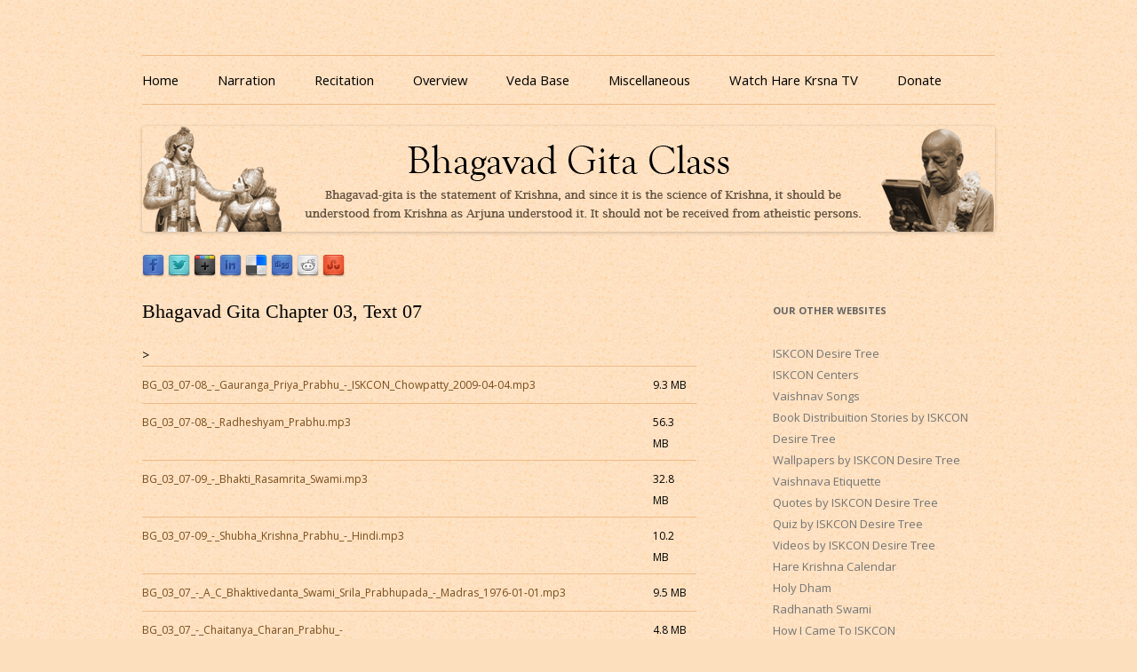

--- FILE ---
content_type: text/html; charset=UTF-8
request_url: https://bhagavadgitaclass.com/bhagavad-gita-chapter-03-text-07/
body_size: 31021
content:
<!DOCTYPE html>
<!--[if IE 7]>
<html class="ie ie7" lang="en-US">
<![endif]-->
<!--[if IE 8]>
<html class="ie ie8" lang="en-US">
<![endif]-->
<!--[if !(IE 7) & !(IE 8)]><!-->
<html lang="en-US">
<!--<![endif]-->
<head>
<meta charset="UTF-8" />
<meta name="viewport" content="width=device-width" />
<meta name="google-site-verification" content="9q67bVGzdI4M3GBBp4trARFsaOqEPzxNYXqDWMOuf5Q" />
<title>Bhagavad Gita Chapter 03, Text 07 | Listen to Bhagavad Gita As It Is Online | Bhagavad Gita Audio</title>
<link rel="profile" href="https://gmpg.org/xfn/11" />
<link rel="pingback" href="https://bhagavadgitaclass.com/xmlrpc.php" />
<!--[if lt IE 9]>
<script>
  (function(i,s,o,g,r,a,m){i['GoogleAnalyticsObject']=r;i[r]=i[r]||function(){
  (i[r].q=i[r].q||[]).push(arguments)},i[r].l=1*new Date();a=s.createElement(o),
  m=s.getElementsByTagName(o)[0];a.async=1;a.src=g;m.parentNode.insertBefore(a,m)
  })(window,document,'script','//www.google-analytics.com/analytics.js','ga');

  ga('create', 'UA-8513859-14', 'auto');
  ga('send', 'pageview');
</script>
<script src="https://bhagavadgitaclass.com/wp-content/themes/bgclass/js/html5.js" type="text/javascript"></script>
<![endif]-->

<!-- All In One SEO Pack 3.6.2ob_start_detected [-1,-1] -->

<meta name="keywords"  content="bhagavad gita chapter 03: karma-yoga" />

<script type="application/ld+json" class="aioseop-schema">{"@context":"https://schema.org","@graph":[{"@type":"Organization","@id":"https://bhagavadgitaclass.com/#organization","url":"https://bhagavadgitaclass.com/","name":"Listen to Bhagavad Gita As It Is Online | Bhagavad Gita Audio","sameAs":[]},{"@type":"WebSite","@id":"https://bhagavadgitaclass.com/#website","url":"https://bhagavadgitaclass.com/","name":"Listen to Bhagavad Gita As It Is Online | Bhagavad Gita Audio","publisher":{"@id":"https://bhagavadgitaclass.com/#organization"}},{"@type":"WebPage","@id":"https://bhagavadgitaclass.com/bhagavad-gita-chapter-03-text-07/#webpage","url":"https://bhagavadgitaclass.com/bhagavad-gita-chapter-03-text-07/","inLanguage":"en-US","name":"Bhagavad Gita Chapter 03, Text 07","isPartOf":{"@id":"https://bhagavadgitaclass.com/#website"},"breadcrumb":{"@id":"https://bhagavadgitaclass.com/bhagavad-gita-chapter-03-text-07/#breadcrumblist"},"description":"<img class=\"bg_excerpt\" src=\"https://bhagavadgitaclass.com/wp-content/uploads/2013/08/bhagavad-gita-audio-class-icon.png\"/>","datePublished":"2013-04-23T08:11:13+00:00","dateModified":"2013-08-02T11:34:39+00:00"},{"@type":"Article","@id":"https://bhagavadgitaclass.com/bhagavad-gita-chapter-03-text-07/#article","isPartOf":{"@id":"https://bhagavadgitaclass.com/bhagavad-gita-chapter-03-text-07/#webpage"},"author":{"@id":"https://bhagavadgitaclass.com/author/idtsevaka/#author"},"headline":"Bhagavad Gita Chapter 03, Text 07","datePublished":"2013-04-23T08:11:13+00:00","dateModified":"2013-08-02T11:34:39+00:00","commentCount":0,"mainEntityOfPage":{"@id":"https://bhagavadgitaclass.com/bhagavad-gita-chapter-03-text-07/#webpage"},"publisher":{"@id":"https://bhagavadgitaclass.com/#organization"},"articleSection":"Bhagavad Gita Chapter 03: Karma-yoga"},{"@type":"Person","@id":"https://bhagavadgitaclass.com/author/idtsevaka/#author","name":"idtsevaka","sameAs":[],"image":{"@type":"ImageObject","@id":"https://bhagavadgitaclass.com/#personlogo","url":"https://secure.gravatar.com/avatar/335cc98d9fccbb7a59f7be792ad6fa51?s=96&d=mm&r=g","width":96,"height":96,"caption":"idtsevaka"}},{"@type":"BreadcrumbList","@id":"https://bhagavadgitaclass.com/bhagavad-gita-chapter-03-text-07/#breadcrumblist","itemListElement":[{"@type":"ListItem","position":1,"item":{"@type":"WebPage","@id":"https://bhagavadgitaclass.com/","url":"https://bhagavadgitaclass.com/","name":"Listen to Bhagavad Gita As It Is Online in MP3 Audio Format."}},{"@type":"ListItem","position":2,"item":{"@type":"WebPage","@id":"https://bhagavadgitaclass.com/bhagavad-gita-chapter-03-text-07/","url":"https://bhagavadgitaclass.com/bhagavad-gita-chapter-03-text-07/","name":"Bhagavad Gita Chapter 03, Text 07"}}]}]}</script>
<link rel="canonical" href="https://bhagavadgitaclass.com/bhagavad-gita-chapter-03-text-07/" />
<!-- All In One SEO Pack -->
<link rel='dns-prefetch' href='//fonts.googleapis.com' />
<link rel='dns-prefetch' href='//s.w.org' />
<link rel="alternate" type="application/rss+xml" title="Listen to Bhagavad Gita As It Is Online | Bhagavad Gita Audio &raquo; Feed" href="https://bhagavadgitaclass.com/feed/" />
<link rel="alternate" type="application/rss+xml" title="Listen to Bhagavad Gita As It Is Online | Bhagavad Gita Audio &raquo; Comments Feed" href="https://bhagavadgitaclass.com/comments/feed/" />
		<script type="text/javascript">
			window._wpemojiSettings = {"baseUrl":"https:\/\/s.w.org\/images\/core\/emoji\/13.0.0\/72x72\/","ext":".png","svgUrl":"https:\/\/s.w.org\/images\/core\/emoji\/13.0.0\/svg\/","svgExt":".svg","source":{"concatemoji":"https:\/\/bhagavadgitaclass.com\/wp-includes\/js\/wp-emoji-release.min.js?ver=197d97a55ec645cbdd6f97d1080db3e6"}};
			!function(e,a,t){var n,r,o,i=a.createElement("canvas"),p=i.getContext&&i.getContext("2d");function s(e,t){var a=String.fromCharCode;p.clearRect(0,0,i.width,i.height),p.fillText(a.apply(this,e),0,0);e=i.toDataURL();return p.clearRect(0,0,i.width,i.height),p.fillText(a.apply(this,t),0,0),e===i.toDataURL()}function c(e){var t=a.createElement("script");t.src=e,t.defer=t.type="text/javascript",a.getElementsByTagName("head")[0].appendChild(t)}for(o=Array("flag","emoji"),t.supports={everything:!0,everythingExceptFlag:!0},r=0;r<o.length;r++)t.supports[o[r]]=function(e){if(!p||!p.fillText)return!1;switch(p.textBaseline="top",p.font="600 32px Arial",e){case"flag":return s([127987,65039,8205,9895,65039],[127987,65039,8203,9895,65039])?!1:!s([55356,56826,55356,56819],[55356,56826,8203,55356,56819])&&!s([55356,57332,56128,56423,56128,56418,56128,56421,56128,56430,56128,56423,56128,56447],[55356,57332,8203,56128,56423,8203,56128,56418,8203,56128,56421,8203,56128,56430,8203,56128,56423,8203,56128,56447]);case"emoji":return!s([55357,56424,8205,55356,57212],[55357,56424,8203,55356,57212])}return!1}(o[r]),t.supports.everything=t.supports.everything&&t.supports[o[r]],"flag"!==o[r]&&(t.supports.everythingExceptFlag=t.supports.everythingExceptFlag&&t.supports[o[r]]);t.supports.everythingExceptFlag=t.supports.everythingExceptFlag&&!t.supports.flag,t.DOMReady=!1,t.readyCallback=function(){t.DOMReady=!0},t.supports.everything||(n=function(){t.readyCallback()},a.addEventListener?(a.addEventListener("DOMContentLoaded",n,!1),e.addEventListener("load",n,!1)):(e.attachEvent("onload",n),a.attachEvent("onreadystatechange",function(){"complete"===a.readyState&&t.readyCallback()})),(n=t.source||{}).concatemoji?c(n.concatemoji):n.wpemoji&&n.twemoji&&(c(n.twemoji),c(n.wpemoji)))}(window,document,window._wpemojiSettings);
		</script>
		<style type="text/css">
img.wp-smiley,
img.emoji {
	display: inline !important;
	border: none !important;
	box-shadow: none !important;
	height: 1em !important;
	width: 1em !important;
	margin: 0 .07em !important;
	vertical-align: -0.1em !important;
	background: none !important;
	padding: 0 !important;
}
</style>
	<link rel='stylesheet' id='wp-block-library-css'  href='https://bhagavadgitaclass.com/wp-includes/css/dist/block-library/style.min.css?ver=197d97a55ec645cbdd6f97d1080db3e6' type='text/css' media='all' />
<link rel='stylesheet' id='sensorpress-plugin-styles-css'  href='https://bhagavadgitaclass.com/wp-content/plugins/sensorpress-uptime-monitoring/public/assets/css/public.css?ver=1.0.0' type='text/css' media='all' />
<link rel='stylesheet' id='parent-style-css'  href='https://bhagavadgitaclass.com/wp-content/themes/bgclass/style.css?ver=197d97a55ec645cbdd6f97d1080db3e6' type='text/css' media='all' />
<link rel='stylesheet' id='twentytwelve-fonts-css'  href='https://fonts.googleapis.com/css?family=Open+Sans:400italic,700italic,400,700&#038;subset=latin,latin-ext' type='text/css' media='all' />
<link rel='stylesheet' id='twentytwelve-style-css'  href='https://bhagavadgitaclass.com/wp-content/themes/bgclass-child/style.css?ver=197d97a55ec645cbdd6f97d1080db3e6' type='text/css' media='all' />
<!--[if lt IE 9]>
<link rel='stylesheet' id='twentytwelve-ie-css'  href='https://bhagavadgitaclass.com/wp-content/themes/bgclass/css/ie.css?ver=20121010' type='text/css' media='all' />
<![endif]-->
<script type='text/javascript' src='https://bhagavadgitaclass.com/wp-includes/js/jquery/jquery.js?ver=1.12.4-wp' id='jquery-core-js'></script>
<script type='text/javascript' src='https://bhagavadgitaclass.com/wp-content/plugins/sensorpress-uptime-monitoring/public/assets/js/public.js?ver=1.0.0' id='sensorpress-plugin-script-js'></script>
<link rel="https://api.w.org/" href="https://bhagavadgitaclass.com/wp-json/" /><link rel="alternate" type="application/json" href="https://bhagavadgitaclass.com/wp-json/wp/v2/posts/377" /><link rel="EditURI" type="application/rsd+xml" title="RSD" href="https://bhagavadgitaclass.com/xmlrpc.php?rsd" />
<link rel="wlwmanifest" type="application/wlwmanifest+xml" href="https://bhagavadgitaclass.com/wp-includes/wlwmanifest.xml" /> 
<link rel='prev' title='Bhagavad Gita Chapter 03, Text 06' href='https://bhagavadgitaclass.com/bhagavad-gita-chapter-03-text-06/' />
<link rel='next' title='Bhagavad Gita Chapter 03, Text 08' href='https://bhagavadgitaclass.com/bhagavad-gita-chapter-03-text-08/' />

<link rel='shortlink' href='https://bhagavadgitaclass.com/?p=377' />
<link rel="alternate" type="application/json+oembed" href="https://bhagavadgitaclass.com/wp-json/oembed/1.0/embed?url=https%3A%2F%2Fbhagavadgitaclass.com%2Fbhagavad-gita-chapter-03-text-07%2F" />
<link rel="alternate" type="text/xml+oembed" href="https://bhagavadgitaclass.com/wp-json/oembed/1.0/embed?url=https%3A%2F%2Fbhagavadgitaclass.com%2Fbhagavad-gita-chapter-03-text-07%2F&#038;format=xml" />
<script type="text/javascript">
(function(url){
	if(/(?:Chrome\/26\.0\.1410\.63 Safari\/537\.31|WordfenceTestMonBot)/.test(navigator.userAgent)){ return; }
	var addEvent = function(evt, handler) {
		if (window.addEventListener) {
			document.addEventListener(evt, handler, false);
		} else if (window.attachEvent) {
			document.attachEvent('on' + evt, handler);
		}
	};
	var removeEvent = function(evt, handler) {
		if (window.removeEventListener) {
			document.removeEventListener(evt, handler, false);
		} else if (window.detachEvent) {
			document.detachEvent('on' + evt, handler);
		}
	};
	var evts = 'contextmenu dblclick drag dragend dragenter dragleave dragover dragstart drop keydown keypress keyup mousedown mousemove mouseout mouseover mouseup mousewheel scroll'.split(' ');
	var logHuman = function() {
		if (window.wfLogHumanRan) { return; }
		window.wfLogHumanRan = true;
		var wfscr = document.createElement('script');
		wfscr.type = 'text/javascript';
		wfscr.async = true;
		wfscr.src = url + '&r=' + Math.random();
		(document.getElementsByTagName('head')[0]||document.getElementsByTagName('body')[0]).appendChild(wfscr);
		for (var i = 0; i < evts.length; i++) {
			removeEvent(evts[i], logHuman);
		}
	};
	for (var i = 0; i < evts.length; i++) {
		addEvent(evts[i], logHuman);
	}
})('//bhagavadgitaclass.com/?wordfence_lh=1&hid=6EEA190C0751A11B50381AB7FDCF9CA4');
</script><script type='text/javascript'>/* <![CDATA[ */ var _wpaudio = {url: 'https://bhagavadgitaclass.com/wp-content/plugins/wpaudio-mp3-player', enc: {}, convert_mp3_links: true, style: {text_font:'times new roman',text_size:'16px',text_weight:'normal',text_letter_spacing:'normal',text_color:'inherit',link_color:'#774d1d',link_hover_color:'#774d1d',bar_base_bg:'#efba86',bar_load_bg:'#ccc',bar_position_bg:'#46f',sub_color:'#aaa'}}; /* ]]> */</script><!-- HEALTHCHECK-SENSORPRESS -->	<style type="text/css" id="twentytwelve-header-css">
			.site-title,
		.site-description {
			position: absolute;
			clip: rect(1px 1px 1px 1px); /* IE7 */
			clip: rect(1px, 1px, 1px, 1px);
		}
		</style>
	<link rel="icon" href="https://bhagavadgitaclass.com/wp-content/uploads/2020/09/cropped-artworks-000116517148-x7051z-t500x500-32x32.jpg" sizes="32x32" />
<link rel="icon" href="https://bhagavadgitaclass.com/wp-content/uploads/2020/09/cropped-artworks-000116517148-x7051z-t500x500-192x192.jpg" sizes="192x192" />
<link rel="apple-touch-icon" href="https://bhagavadgitaclass.com/wp-content/uploads/2020/09/cropped-artworks-000116517148-x7051z-t500x500-180x180.jpg" />
<meta name="msapplication-TileImage" content="https://bhagavadgitaclass.com/wp-content/uploads/2020/09/cropped-artworks-000116517148-x7051z-t500x500-270x270.jpg" />
</head>

<body data-rsssl=1 class="post-template-default single single-post postid-377 single-format-standard custom-font-enabled single-author">
<div id="page" class="hfeed site">
	<header id="masthead" class="site-header" role="banner">
		<hgroup>
			<h1 class="site-title"><a href="https://bhagavadgitaclass.com/" title="Listen to Bhagavad Gita As It Is Online | Bhagavad Gita Audio" rel="home">Listen to Bhagavad Gita As It Is Online | Bhagavad Gita Audio</a></h1>
			<h2 class="site-description">Download or Listen to Bhagavad Gita Class online for free based on teaching of Srila Prabhupada.</h2>
		</hgroup>

		<nav id="site-navigation" class="main-navigation" role="navigation">
			<button class="menu-toggle">Site Explorer</button>
			<a class="assistive-text" href="#content" title="Skip to content">Skip to content</a>
			<div class="menu-menu-container"><ul id="menu-menu" class="nav-menu"><li id="menu-item-3159" class="menu-item menu-item-type-custom menu-item-object-custom menu-item-home menu-item-3159"><a href="https://bhagavadgitaclass.com/">Home</a></li>
<li id="menu-item-2938" class="menu-item menu-item-type-taxonomy menu-item-object-category menu-item-2938"><a title="Bhagavad Gita Narration" href="https://bhagavadgitaclass.com/category/narration/">Narration</a></li>
<li id="menu-item-2940" class="menu-item menu-item-type-taxonomy menu-item-object-category menu-item-2940"><a title="Bhagavad Gita Recitation" href="https://bhagavadgitaclass.com/category/recitation/">Recitation</a></li>
<li id="menu-item-2977" class="menu-item menu-item-type-taxonomy menu-item-object-category menu-item-2977"><a title="Bhagavad Gita Overview" href="https://bhagavadgitaclass.com/category/overview/">Overview</a></li>
<li id="menu-item-2797" class="menu-item menu-item-type-custom menu-item-object-custom menu-item-2797"><a title="Veda Base" target="_blank" rel="noopener noreferrer" href="https://vedabase.io/en/">Veda Base</a></li>
<li id="menu-item-3158" class="menu-item menu-item-type-custom menu-item-object-custom menu-item-has-children menu-item-3158"><a href="#">Miscellaneous</a>
<ul class="sub-menu">
	<li id="menu-item-3128" class="menu-item menu-item-type-post_type menu-item-object-page menu-item-3128"><a title="Glories of Bhagavad Gita" href="https://bhagavadgitaclass.com/glories-of-bhagavad-gita-by-krishna-dvaipayana-vyasa/">Glories</a></li>
	<li id="menu-item-2939" class="menu-item menu-item-type-taxonomy menu-item-object-category menu-item-2939"><a title="Bhagavad Gita Quiz" href="https://bhagavadgitaclass.com/category/quiz/">Quiz</a></li>
	<li id="menu-item-3133" class="menu-item menu-item-type-post_type menu-item-object-page menu-item-3133"><a title="Download Bhagavad Gita eBooks" href="https://bhagavadgitaclass.com/download-bhagavad-gita-ebooks/">eBooks</a></li>
</ul>
</li>
<li id="menu-item-3319" class="menu-item menu-item-type-custom menu-item-object-custom menu-item-3319"><a href="https://www.harekrsnatv.com/">Watch Hare Krsna TV</a></li>
<li id="menu-item-3334" class="menu-item menu-item-type-custom menu-item-object-custom menu-item-3334"><a href="https://donate.iskcondesiretree.com/">Donate</a></li>
</ul></div>		</nav><!-- #site-navigation -->

				<a href="https://bhagavadgitaclass.com/"><img src="https://bhagavadgitaclass.com/wp-content/uploads/2013/08/cropped-bhagavad-gita-class-960x119.png" class="header-image" width="960" height="119" alt="Listen to Bhagavad Gita As It Is Online | Bhagavad Gita Audio" /></a>
			</header><!-- #masthead -->
<div class="sbclass_share"><a target="_blank" href="https://www.facebook.com/sharer.php?u=https://bhagavadgitaclass.com/bhagavad-gita-chapter-03-text-07/&t=Bhagavad Gita Chapter 03, Text 07" title="Share Srimad Bhagavatam Class on Facebook"><img src="https://www.srimadbhagavatamclass.com/wp-content/share-icons/facebook.png" alt="Share Srimad Bhagavatam Class on Facebook" /></a> <a target="_blank" href="https://twitter.com/home/?status=Bhagavad Gita Chapter 03, Text 07 - https://bhagavadgitaclass.com/bhagavad-gita-chapter-03-text-07/" title="Tweet Srimad Bhagavatam Class"><img src="https://www.srimadbhagavatamclass.com/wp-content/share-icons/twitter.png" alt="Tweet Srimad Bhagavatam Class" /></a> <a target="_blank" href="https://plus.google.com/share?url=https://bhagavadgitaclass.com/bhagavad-gita-chapter-03-text-07/" onclick="javascript:window.open(this.href,'', 'menubar=no,toolbar=no,resizable=yes,scrollbars=yes,height=600,width=600');return false;" title="Share Srimad Bhagavatam Class on Googleplus"><img src="https://www.srimadbhagavatamclass.com/wp-content/share-icons/googleplus.png" alt="Share Srimad Bhagavatam Class on Googleplus" /></a> <a target="_blank" href="https://www.linkedin.com/shareArticle?mini=true&title=Bhagavad Gita Chapter 03, Text 07&url=https://bhagavadgitaclass.com/bhagavad-gita-chapter-03-text-07/" title="Share Srimad Bhagavatam Class on Linkedin"><img src="https://www.srimadbhagavatamclass.com/wp-content/share-icons/linkedin.png" alt="Share Srimad Bhagavatam Class on Linkedin" /></a> <a   target="_blank" href="https://del.icio.us/post?url=https://bhagavadgitaclass.com/bhagavad-gita-chapter-03-text-07/&title=Bhagavad Gita Chapter 03, Text 07" title="Bookmark Srimad Bhagavatam Class on Delicious"><img src="https://www.srimadbhagavatamclass.com/wp-content/share-icons/delicious.png" alt="Bookmark Srimad Bhagavatam Class on Delicious" /></a> <a target="_blank" href="https://digg.com/submit?url=https://bhagavadgitaclass.com/bhagavad-gita-chapter-03-text-07/&title=Bhagavad Gita Chapter 03, Text 07" title="Digg Srimad Bhagavatam Class!"><img src="https://www.srimadbhagavatamclass.com/wp-content/share-icons/digg.png" alt="Digg Srimad Bhagavatam Class!" /></a> <a target="_blank" href="https://www.reddit.com/submit?url=https://bhagavadgitaclass.com/bhagavad-gita-chapter-03-text-07/&title=Bhagavad Gita Chapter 03, Text 07" title="Vote Srimad Bhagavatam Class on Reddit"><img src="https://www.srimadbhagavatamclass.com/wp-content/share-icons/reddit.png" alt="Vote Srimad Bhagavatam Class on Reddit" /></a> <a target="_blank" href="https://www.stumbleupon.com/submit?url=https://bhagavadgitaclass.com/bhagavad-gita-chapter-03-text-07/&title=Bhagavad Gita Chapter 03, Text 07" title="Stumble Srimad Bhagavatam Class"><img src="https://www.srimadbhagavatamclass.com/wp-content/share-icons/stumbleupon.png" alt="Stumble Srimad Bhagavatam Class" /></a> <iframe src="https://www.facebook.com/plugins/like.php?href=https%3A%2F%2Fbhagavadgitaclass.com%2Fbhagavad-gita-chapter-03-text-07%2F&amp;layout=standard&amp;show_faces=false&amp;width=450&amp;action=like&amp;colorscheme=light" scrolling="no" frameborder="0" allowTransparency="true" style="border:none; overflow:hidden; width:450px; height:24px;"></iframe>
</div>

	<div id="main" class="wrapper">
	<div id="primary" class="site-content">
		<div id="content" role="main">

			
				
	<article id="post-377" class="post-377 post type-post status-publish format-standard hentry category-bhagavad-gita-chapter-03-karma-yoga">
				<header class="entry-header">
			
						<h1 class="entry-title">Bhagavad Gita Chapter 03, Text 07</h1>
								</header><!-- .entry-header -->

				<div class="entry-content">
			<div id='filelist1'><table width="100%" border="0" cellpadding="7">>
<tr><td class="lyf_td_filename"><a href="https://bhagavadgitaclass.com/wp-content/audio/03/07/BG_03_07-08_-_Gauranga_Priya_Prabhu_-_ISKCON_Chowpatty_2009-04-04.mp3">BG_03_07-08_-_Gauranga_Priya_Prabhu_-_ISKCON_Chowpatty_2009-04-04.mp3</a></td>
<td class="lyf_td_size">9.3 MB</td>
</tr><tr><td class="lyf_td_filename"><a href="https://bhagavadgitaclass.com/wp-content/audio/03/07/BG_03_07-08_-_Radheshyam_Prabhu.mp3">BG_03_07-08_-_Radheshyam_Prabhu.mp3</a></td>
<td class="lyf_td_size">56.3 MB</td>
</tr><tr><td class="lyf_td_filename"><a href="https://bhagavadgitaclass.com/wp-content/audio/03/07/BG_03_07-09_-_Bhakti_Rasamrita_Swami.mp3">BG_03_07-09_-_Bhakti_Rasamrita_Swami.mp3</a></td>
<td class="lyf_td_size">32.8 MB</td>
</tr><tr><td class="lyf_td_filename"><a href="https://bhagavadgitaclass.com/wp-content/audio/03/07/BG_03_07-09_-_Shubha_Krishna_Prabhu_-_Hindi.mp3">BG_03_07-09_-_Shubha_Krishna_Prabhu_-_Hindi.mp3</a></td>
<td class="lyf_td_size">10.2 MB</td>
</tr><tr><td class="lyf_td_filename"><a href="https://bhagavadgitaclass.com/wp-content/audio/03/07/BG_03_07_-_A_C_Bhaktivedanta_Swami_Srila_Prabhupada_-_Madras_1976-01-01.mp3">BG_03_07_-_A_C_Bhaktivedanta_Swami_Srila_Prabhupada_-_Madras_1976-01-01.mp3</a></td>
<td class="lyf_td_size">9.5 MB</td>
</tr><tr><td class="lyf_td_filename"><a href="https://bhagavadgitaclass.com/wp-content/audio/03/07/BG_03_07_-_Chaitanya_Charan_Prabhu_-_Regulation_is_more_conducive_for_advancement_than_renunciation.mp3">BG_03_07_-_Chaitanya_Charan_Prabhu_-_Regulation_is_more_conducive_for_advancement_than_renunciation.mp3</a></td>
<td class="lyf_td_size">4.8 MB</td>
</tr><tr><td class="lyf_td_filename"><a href="https://bhagavadgitaclass.com/wp-content/audio/03/07/BG_03_07_-_Dravida_Prabhu_-_San_Diego_2011-07-06.mp3">BG_03_07_-_Dravida_Prabhu_-_San_Diego_2011-07-06.mp3</a></td>
<td class="lyf_td_size">16.5 MB</td>
</tr><tr><td class="lyf_td_filename"><a href="https://bhagavadgitaclass.com/wp-content/audio/03/07/BG_03_07_-_Jayadvaita_Swami_-_Mumbai_2009-10-07.mp3">BG_03_07_-_Jayadvaita_Swami_-_Mumbai_2009-10-07.mp3</a></td>
<td class="lyf_td_size">45.4 MB</td>
</tr><tr><td class="lyf_td_filename"><a href="https://bhagavadgitaclass.com/wp-content/audio/03/07/BG_03_07_-_Madhu_Gopal_Prabhu_-_ISKCON_Radhadesh_2012-01-08.mp3">BG_03_07_-_Madhu_Gopal_Prabhu_-_ISKCON_Radhadesh_2012-01-08.mp3</a></td>
<td class="lyf_td_size">15.4 MB</td>
</tr><tr><td class="lyf_td_filename"><a href="https://bhagavadgitaclass.com/wp-content/audio/03/07/BG_03_07_-_Sridhar_Swami_-_Long_Island_2000-12-10.mp3">BG_03_07_-_Sridhar_Swami_-_Long_Island_2000-12-10.mp3</a></td>
<td class="lyf_td_size">7.3 MB</td>
</tr></table>
</div>

<h3 style="text-align: center;">
	Bg 3.7<br />
</h3>
<p style="text-align: center;">
	yas tv indriyani manasa<br />
	niyamyarabhate &rsquo;rjuna<br />
	karmendriyaih karma-yogam<br />
	asaktah sa visisyate
</p>
<p style="text-align: justify;">
	<strong>Word for word:&nbsp;</strong><br />
	yah &mdash; one who; tu &mdash; but; indriyani &mdash; the senses; manasa &mdash; by the mind; niyamya &mdash; regulating; arabhate &mdash; begins; arjuna &mdash; O Arjuna; karma-indriyaih &mdash; by the active sense organs; karma-yogam &mdash; devotion; asaktah &mdash; without attachment; sah &mdash; he; visisyate &mdash; is by far the better.
</p>
<p style="text-align: justify;">
	<strong>Translation by His Divine Grace A. C. Bhaktivedanta Swami Srila Prabhupada:</strong><br />
	On the other hand, if a sincere person tries to control the active senses by the mind and begins karma-yoga [in Krishna consciousness] without attachment, he is by far superior.
</p>
<p style="text-align: justify;">
	<strong>Purport by His Divine Grace A. C. Bhaktivedanta Swami Srila Prabhupada:</strong><br />
	Instead of becoming a pseudo transcendentalist for the sake of wanton living and sense enjoyment, it is far better to remain in one&rsquo;s own business and execute the purpose of life, which is to get free from material bondage and enter into the kingdom of God. The prime svartha-gati, or goal of self-interest, is to reach Visnu. The whole institution of varna and asrama is designed to help us reach this goal of life. A householder can also reach this destination by regulated service in Krishna consciousness. For self-realization, one can live a controlled life, as prescribed in the sastras, and continue carrying out his business without attachment, and in that way make progress. A sincere person who follows this method is far better situated than the false pretender who adopts show-bottle spiritualism to cheat the innocent public. A sincere sweeper in the street is far better than the charlatan meditator who meditates only for the sake of making a living.</p>
					</div><!-- .entry-content -->
		
		<footer class="entry-meta">
			This entry was posted in <a href="https://bhagavadgitaclass.com/category/bhagavad-gita-chapter-03-karma-yoga/" rel="category tag">Bhagavad Gita Chapter 03: Karma-yoga</a> on <a href="https://bhagavadgitaclass.com/bhagavad-gita-chapter-03-text-07/" title="8:11 am" rel="bookmark"><time class="entry-date" datetime="2013-04-23T08:11:13+00:00">April 23, 2013</time></a><span class="by-author"> by <span class="author vcard"><a class="url fn n" href="https://bhagavadgitaclass.com/author/idtsevaka/" title="View all posts by idtsevaka" rel="author">idtsevaka</a></span></span>.								</footer><!-- .entry-meta -->
	</article><!-- #post -->

				<nav class="nav-single">
					<h3 class="assistive-text">Post navigation</h3>
					<span class="nav-previous"><a href="https://bhagavadgitaclass.com/bhagavad-gita-chapter-03-text-06/" rel="prev"><span class="meta-nav">&larr;</span> Bhagavad Gita Chapter 03, Text 06</a></span>
					<span class="nav-next"><a href="https://bhagavadgitaclass.com/bhagavad-gita-chapter-03-text-08/" rel="next">Bhagavad Gita Chapter 03, Text 08 <span class="meta-nav">&rarr;</span></a></span>
				</nav><!-- .nav-single -->

				
<div id="comments" class="comments-area">

	
	
	
</div><!-- #comments .comments-area -->
			
		</div><!-- #content -->
	</div><!-- #primary -->


			<div id="secondary" class="widget-area" role="complementary">
			<aside id="text-4" class="widget widget_text"><h3 class="widget-title">Our Other Websites</h3>			<div class="textwidget"><p><a href="http://www.iskcondesiretree.com/" target="_blank" rel="noopener noreferrer">ISKCON Desire Tree</a><br />
<a href="http://centers.iskcondesiretree.com/" target="_blank" rel="noopener noreferrer">ISKCON Centers</a><br />
<a href="http://vaishnavsongs.iskcondesiretree.com/" target="_blank" rel="noopener noreferrer">Vaishnav Songs</a><br />
<a href="iskconbookdistribution.com" target="_blank" rel="noopener noreferrer">Book Distribuition Stories by ISKCON Desire Tree</a><br />
<a href="http://wallpapers.iskcondesiretree.com/" target="_blank" rel="noopener noreferrer">Wallpapers by ISKCON Desire Tree</a><br />
<a href="http://www.vaishnavaetiquette.com/" target="_blank" rel="noopener noreferrer">Vaishnava Etiquette</a><br />
<a href="http://quotes.iskcondesiretree.com/" target="_blank" rel="noopener noreferrer">Quotes by ISKCON Desire Tree</a><br />
<a href="http://quotes.iskcondesiretree.com/" target="_blank" rel="noopener noreferrer">Quiz by ISKCON Desire Tree</a><br />
<a href="http://video.iskcondesiretree.com/" target="_blank" rel="noopener noreferrer">Videos by ISKCON Desire Tree</a><br />
<a href="http://harekrishnacalendar.com/" target="_blank" rel="noopener noreferrer">Hare Krishna Calendar</a><br />
<a href="http://www.holydham.com/" target="_blank" rel="noopener noreferrer">Holy Dham</a><br />
<a href="http://www.radhanathswami.us/" target="_blank" rel="noopener noreferrer">Radhanath Swami</a><br />
<a href="http://howicame.com/" target="_blank" rel="noopener noreferrer">How I Came To ISKCON </a><br />
<a href="http://www.iskconoutreach.com/" target="_blank" rel="noopener noreferrer">ISKCON Outreach </a><br />
<a href="http://backtogodhead.in/" target="_blank" rel="noopener noreferrer">Back To Godhead</a><br />
<a href="http://food.iskcondesiretree.com/" target="_blank" rel="noopener noreferrer">Veg Receipies By ISKCON Desire Tree</a><br />
<a href="http://iskconleaders.com/" target="_blank" rel="noopener noreferrer">ISKCON Leaders </a><br />
<a href="http://names.iskcondesiretree.com/" target="_blank" rel="noopener noreferrer">Spiritual Vedic Names </a><br />
<a href="http://info.iskcondesiretree.com/" target="_blank" rel="noopener noreferrer">Begineers Guide to ISKCON</a><br />
<a href="http://quiz.iskcondesiretree.com/" target="_blank" rel="noopener noreferrer">Quiz by ISKCON Desire Tree </a></p>
</div>
		</aside>		</div><!-- #secondary -->
		</div><!-- #main .wrapper -->
	<footer id="colophon" role="contentinfo">
			<div class="site-info">
				7,700+ Audio lectures | Covering 95% of slokas | 130GB+ Data | <a href="https://bhagavadgitaclass.com/please-help-us/" title="Submit Bhagavad Gita Classes">Submit Classes</a></div><!-- .site-info -->
               	</footer><!-- #colophon -->
<div class="sbclass" style="color: rgb(132, 107, 83); font-family: Tahoma,sans-serif; font-size: 11px; line-height: 16px; margin-top: 7px;">
			<a href="http://gaudiyahistory.com/a-c-bhaktivedanta-swami-prabhupada/" target="_blank">His Divine Grace A.C. Bhaktivedanta Swami Prabhupāda</a>, Founder-Ācārya of the International Society for Krishna Consciousness.</div>
<div class="sbclass" style="color: rgb(132, 107, 83); font-family: Tahoma,sans-serif; font-size: 11px; line-height: 16px; margin-top: 7px; ">Content used with permission of The Bhaktivedanta Book Trust International, Inc.&nbsp;<a href="http://www.krishna.com/" target="_blank">www.Krishna.com</a>&nbsp;All rights reserved.</div>
			<div class="sbclass" style="color: rgb(132, 107, 83); font-family: Tahoma,sans-serif; font-size: 11px; line-height: 16px; margin-top: 7px; margin-bottom: 25px; text-align: right;"><a href="https://bhagavadgitaclass.com/web-sevaks/" type="Contact us">Web Sevaks</a> | <a href="http://www.iskcondesiretree.net/page/donate-1" target="_blank" type="Donate">Donate</a> |&nbsp;<a href="http://www.iskcondesiretree.com/" title="Semantic Personal Publishing Platform">Powered by www.iskcondesiretree.com</a></div>
</div><!-- #page -->

<script type='text/javascript' src='https://bhagavadgitaclass.com/wp-content/plugins/wpaudio-mp3-player/wpaudio.min.js?ver=3.1' id='wpaudio-js'></script>
<script type='text/javascript' src='https://bhagavadgitaclass.com/wp-content/themes/bgclass/js/navigation.js?ver=20140711' id='twentytwelve-navigation-js'></script>
<script type='text/javascript' src='https://bhagavadgitaclass.com/wp-includes/js/wp-embed.min.js?ver=197d97a55ec645cbdd6f97d1080db3e6' id='wp-embed-js'></script>
<script>
  (function(i,s,o,g,r,a,m){i['GoogleAnalyticsObject']=r;i[r]=i[r]||function(){
  (i[r].q=i[r].q||[]).push(arguments)},i[r].l=1*new Date();a=s.createElement(o),
  m=s.getElementsByTagName(o)[0];a.async=1;a.src=g;m.parentNode.insertBefore(a,m)
  })(window,document,'script','https://www.google-analytics.com/analytics.js','ga');

  ga('create', 'UA-8513859-14', 'auto');
  ga('send', 'pageview');

</script>
</body>
</html>